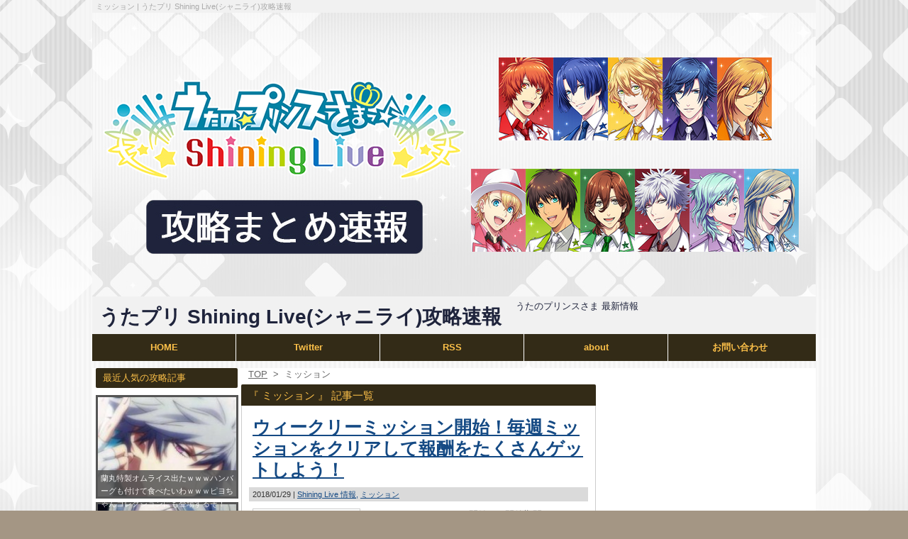

--- FILE ---
content_type: text/html; charset=UTF-8
request_url: http://utapri-i.com/tag/mission/
body_size: 36156
content:
<!DOCTYPE html>
<html>
<head>
<meta http-equiv="Content-Type" content="text/html; charset=UTF-8" />
<meta http-equiv="Content-Script-Type" content="text/javascript" />
<link rel="alternate" type="application/rss+xml" href="http://utapri-i.com/feed/" />
<link rel="pingback" href="http://utapri-i.com/xmlrpc.php" />
<link rel="shortcut icon" href="http://utapri-i.com/wp-content/themes/utapri-temp/img/favicon.ico" />
<meta property="og:title" content="ミッション 一覧 | うたプリ Shining Live(シャニライ)攻略速報" />
<meta property="og:type" content="website" />
<meta property="og:url" content="http://utapri-i.com/matome-885/" />
<meta property="og:site_name" content="うたプリ Shining Live(シャニライ)攻略速報 | うたのプリンスさま 最新情報" />
<meta property="og:description" content="うた☆プリアイランドのミッション関連の攻略情報や最新情報、雑談まとめの一覧です。イベント攻略やリセマラ情報、ミッション攻略のコツなどプレイに役立つ色々な情報を掲載中！" />
<meta name="keywords" content="ミッション,うたプリ,Shining Live,シャイニングライブ,シャニライ,ゲーム,アプリ,ブロッコリー,攻略,速報,まとめ,最新情報" />
<meta name="description" content="うた☆プリアイランドのミッション関連の攻略情報や最新情報、雑談まとめの一覧です。イベント攻略やリセマラ情報、ミッション攻略のコツなどプレイに役立つ色々な情報を掲載中！" />
<title>ミッション 一覧
 | うたプリ Shining Live(シャニライ)攻略速報</title>


<link rel="stylesheet" href="http://utapri-i.com/wp-content/themes/utapri-temp/style.css" type="text/css" />
<script src="http://ajax.googleapis.com/ajax/libs/jquery/1.7.1/jquery.min.js" type="text/javascript" charset="UTF-8"></script>
<script type="text/javascript" src="http://utapri-i.com/wp-content/themes/utapri-temp/js/function.js"></script>
<link rel="alternate" type="application/rss+xml" title="うたプリ Shining Live(シャニライ)攻略速報 &raquo; ミッション タグのフィード" href="http://utapri-i.com/tag/mission/feed/" />
<link rel='stylesheet' id='contact-form-7-css'  href='http://utapri-i.com/wp-content/plugins/contact-form-7/includes/css/styles.css?ver=4.0.3' type='text/css' media='all' />
<link rel='stylesheet' id='wp-pagenavi-css'  href='http://utapri-i.com/wp-content/plugins/wp-pagenavi/pagenavi-css.css?ver=2.70' type='text/css' media='all' />
<link rel='stylesheet' id='wordpress-popular-posts-css'  href='http://utapri-i.com/wp-content/plugins/wordpress-popular-posts/style/wpp.css?ver=3.1.1' type='text/css' media='all' />
<link rel='stylesheet' id='jetpack_css-css'  href='http://utapri-i.com/wp-content/plugins/jetpack/css/jetpack.css?ver=3.2.5' type='text/css' media='all' />
<script type='text/javascript' src='http://utapri-i.com/wp-includes/js/jquery/jquery.js?ver=1.11.1'></script>
<script type='text/javascript' src='http://utapri-i.com/wp-includes/js/jquery/jquery-migrate.min.js?ver=1.2.1'></script>
<link rel="EditURI" type="application/rsd+xml" title="RSD" href="http://utapri-i.com/xmlrpc.php?rsd" />
<link rel="wlwmanifest" type="application/wlwmanifest+xml" href="http://utapri-i.com/wp-includes/wlwmanifest.xml" /> 
<style type='text/css'>img#wpstats{display:none}</style><script>
  (function(i,s,o,g,r,a,m){i['GoogleAnalyticsObject']=r;i[r]=i[r]||function(){
  (i[r].q=i[r].q||[]).push(arguments)},i[r].l=1*new Date();a=s.createElement(o),
  m=s.getElementsByTagName(o)[0];a.async=1;a.src=g;m.parentNode.insertBefore(a,m)
  })(window,document,'script','//www.google-analytics.com/analytics.js','ga');
  ga('create', 'UA-56851413-1', 'auto');
  ga('send', 'pageview');
</script>
</head>
<body itemscope itemtype="http://schema.org/Article">
	<header id="header" class="clearfix">
				<div class="h1Area clearfix">
			<h1 itemprop="name">
							ミッション									 | うたプリ Shining Live(シャニライ)攻略速報						</h1>
		</div>
				<div class="headerImgArea">
							<a href="http://utapri-i.com" title="うたプリ Shining Live(シャニライ)攻略速報 | うたのプリンスさま 最新情報"><img src="http://utapri-i.com/wp-content/themes/utapri-temp/img/headerImg.jpg" alt="うたプリ Shining Live(シャニライ)攻略速報 | うたのプリンスさま 最新情報" title="うたプリ Shining Live(シャニライ)攻略速報 | うたのプリンスさま 最新情報" /></a>
					</div>
		<div class="siteTitle clearfix">
							<div class="siteTitleText"><a href="http://utapri-i.com" title="うたプリ Shining Live(シャニライ)攻略速報 | うたのプリンスさま 最新情報">うたプリ Shining Live(シャニライ)攻略速報</a></div>
				<p>うたのプリンスさま 最新情報</p>
					</div>
		<nav class="clearfix">
							<ul>
				<li><a href="http://utapri-i.com" title="うたプリ Shining Live(シャニライ)攻略速報 トップページ">HOME</a></li>
				<li><a href="https://twitter.com/utapri_i" title="うたプリ Shining Live(シャニライ)攻略速報 のTwitter">Twitter</a></li>
				<li><a href="http://utapri-i.com/feed/" title="うたプリ Shining Live(シャニライ)攻略速報 のRSS">RSS</a></li>
				<li><a href="http://utapri-i.com/about/" title="うたプリ Shining Live(シャニライ)攻略速報 について">about</a></li>
				<li><a href="http://utapri-i.com/about/#contactform" title="うたプリ Shining Live(シャニライ)攻略速報 へのお問い合わせ">お問い合わせ</a></li>
				</ul>
					</nav>
				
<!--section class="rssHeader">
<div class="rssArea">
		</div>
<div class="rssArea">
		</div>
</section-->

	</header>
	<div id="contents" class="clearfix">
	<article id="sideLeft">
		<!--section class="codeBord">
			<a href="http://utapri-i.com/code_bord/" title="【うたプリシャニライ】招待コード（フレンドID）専用掲示板"><img src="http://utapri-i.com/wp-content/themes/utapri-temp/img/code_bord.jpg" alt="【うたプリシャニライ】招待コード（フレンドID）専用掲示板" title="【うたプリシャニライ】招待コード（フレンドID）専用掲示板"></a>
		</section-->
		<!-- section class="nowEvent"><h1>現在開催中のイベント</h1></section-->
		<section class="newPostPickup">
			<h1>最近人気の攻略記事</h1>
				
<!-- WordPress Popular Posts Plugin v3.1.1 [SC] [daily] [views]  [custom] -->

<ul class="wpp-list">

		<div class='sidePostCont'>
			<div class='sidePostThumb'>
				<a href="http://utapri-i.com/matome-115/" title="蘭丸特製オムライス出たｗｗｗハンバーグも付けて食べたいわｗｗｗピヨちゃんコレクションにも登場するぞ！" target="_self"><img src="http://utapri-i.com/wp-content/uploads/wordpress-popular-posts/931-200x200.jpg" title="蘭丸特製オムライス出たｗｗｗハンバーグも付けて食べたいわｗｗｗピヨちゃんコレクションにも登場するぞ！" alt="蘭丸特製オムライス出たｗｗｗハンバーグも付けて食べたいわｗｗｗピヨちゃんコレクションにも登場するぞ！" width="200" height="200" class="wpp-thumbnail wpp_cached_thumb wpp_first_image" /></a>
			</div>
			<div class='sidePostTitle'>
			<h2>
				蘭丸特製オムライス出たｗｗｗハンバーグも付けて食べたいわｗｗｗピヨちゃんコレクションにも登場するぞ！
			</h2>
			</div>
		</div>
		

		<div class='sidePostCont'>
			<div class='sidePostThumb'>
				<a href="http://utapri-i.com/matome-247/" title="カミュのメモコレにカレーうどん大全登場！蘭丸とのケンカが発端のトキヤを絶句させた爆笑ネタ本がきたかｗｗｗ" target="_self"><img src="http://utapri-i.com/wp-content/uploads/wordpress-popular-posts/1924-200x200.jpg" title="カミュのメモコレにカレーうどん大全登場！蘭丸とのケンカが発端のトキヤを絶句させた爆笑ネタ本がきたかｗｗｗ" alt="カミュのメモコレにカレーうどん大全登場！蘭丸とのケンカが発端のトキヤを絶句させた爆笑ネタ本がきたかｗｗｗ" width="200" height="200" class="wpp-thumbnail wpp_cached_thumb wpp_first_image" /></a>
			</div>
			<div class='sidePostTitle'>
			<h2>
				カミュのメモコレにカレーうどん大全登場！蘭丸とのケンカが発端のトキヤを絶句させた爆笑ネタ本がきたかｗｗｗ
			</h2>
			</div>
		</div>
		

		<div class='sidePostCont'>
			<div class='sidePostThumb'>
				<a href="http://utapri-i.com/matome-770/" title="[Sweet Café]シリーズのアナザーショット11人分のスチルまとめ！" target="_self"><img src="http://utapri-i.com/wp-content/uploads/wordpress-popular-posts/5427-200x200.jpg" title="[Sweet Café]シリーズのアナザーショット11人分のスチルまとめ！" alt="[Sweet Café]シリーズのアナザーショット11人分のスチルまとめ！" width="200" height="200" class="wpp-thumbnail wpp_cached_thumb wpp_first_image" /></a>
			</div>
			<div class='sidePostTitle'>
			<h2>
				[Sweet Café]シリーズのアナザーショット11人分のスチルまとめ！
			</h2>
			</div>
		</div>
		

		<div class='sidePostCont'>
			<div class='sidePostThumb'>
				<a href="http://utapri-i.com/matome-323/" title="藍のノートパソコンの説明にレンとのオンラインゲームのこともしっかり記載されてて素晴らしいｗｗｗ" target="_self"><img src="http://utapri-i.com/wp-content/uploads/wordpress-popular-posts/2516-200x200.jpg" title="藍のノートパソコンの説明にレンとのオンラインゲームのこともしっかり記載されてて素晴らしいｗｗｗ" alt="藍のノートパソコンの説明にレンとのオンラインゲームのこともしっかり記載されてて素晴らしいｗｗｗ" width="200" height="200" class="wpp-thumbnail wpp_cached_thumb wpp_first_image" /></a>
			</div>
			<div class='sidePostTitle'>
			<h2>
				藍のノートパソコンの説明にレンとのオンラインゲームのこともしっかり記載されてて素晴らしいｗｗｗ
			</h2>
			</div>
		</div>
		

</ul>

<!-- End WordPress Popular Posts Plugin v3.1.1 -->

		</section>
		<div class="adArea">			<div class="textwidget"><!-- i-mobile for PC client script -->
<script type="text/javascript">
    imobile_pid = "25713"; 
    imobile_asid = "337927"; 
    imobile_width = 200; 
    imobile_height = 200;
</script>
<script type="text/javascript" src="http://spdeliver.i-mobile.co.jp/script/ads.js?20101001"></script>
</div>
		</div>		<section class="otherPostPickup">
			<h1>おすすめ記事</h1>
				<div class="sidePostCont">
		<a href="http://utapri-i.com/matome-890/" title="【うたプリシャニライ】[チアフルハピネスバレンタイン]四ノ宮那月のステータスや特技・メインスキル【UR】">
		<div class="sidePostThumb">
							<img src="http://utapri-i.com/wp-content/uploads/2018/01/0131-5-150x150.jpg" alt="" />
				</div>
		<div class="sidePostTitle textOverflow"><h2>【うたプリシャニライ】[チアフルハピネスバレンタイン]四ノ宮那月のステータスや特技・メインスキル【UR】</h2></div>
		</a>
	</div>
	<div class="sidePostCont">
		<a href="http://utapri-i.com/matome-889/" title="【うたプリシャニライ】撮影「チアフルハピネスバレンタイン」前半スタート！URは那月！">
		<div class="sidePostThumb">
							<img src="http://utapri-i.com/wp-content/uploads/2018/01/0131-4-150x150.jpg" alt="" />
				</div>
		<div class="sidePostTitle textOverflow"><h2>【うたプリシャニライ】撮影「チアフルハピネスバレンタイン」前半スタート！URは那月！</h2></div>
		</a>
	</div>
	<div class="sidePostCont">
		<a href="http://utapri-i.com/matome-887/" title="【うたプリシャニライ】1/31（水）15:00～メンテナンス実施！スペシャル撮影や新イベント開催準備など！">
		<div class="sidePostThumb">
							<img src="http://utapri-i.com/wp-content/uploads/2016/12/1226-1-150x150.jpg" alt="" />
				</div>
		<div class="sidePostTitle textOverflow"><h2>【うたプリシャニライ】1/31（水）15:00～メンテナンス実施！スペシャル撮影や新イベント開催準備など！</h2></div>
		</a>
	</div>
	<div class="sidePostCont">
		<a href="http://utapri-i.com/matome-888/" title="【うたプリシャニライ】[ロンリーウルフ]神宮寺レンのステータスや特技・メインスキル【UR】">
		<div class="sidePostThumb">
							<img src="http://utapri-i.com/wp-content/uploads/2018/01/0131-1-150x150.jpg" alt="" />
				</div>
		<div class="sidePostTitle textOverflow"><h2>【うたプリシャニライ】[ロンリーウルフ]神宮寺レンのステータスや特技・メインスキル【UR】</h2></div>
		</a>
	</div>
	<div class="sidePostCont">
		<a href="http://utapri-i.com/matome-886/" title="【うたプリシャニライ】[ビッグジャガー]来栖翔のステータスや特技・メインスキル【SR】">
		<div class="sidePostThumb">
							<img src="http://utapri-i.com/wp-content/uploads/2018/01/0124-3-150x150.jpg" alt="" />
				</div>
		<div class="sidePostTitle textOverflow"><h2>【うたプリシャニライ】[ビッグジャガー]来栖翔のステータスや特技・メインスキル【SR】</h2></div>
		</a>
	</div>
		</section>
		<section class="postCalendar">
			<h1>更新カレンダー</h1>
			<table id="wp-calendar">
	<caption>2026年1月</caption>
	<thead>
	<tr>
		<th scope="col" title="月曜日">月</th>
		<th scope="col" title="火曜日">火</th>
		<th scope="col" title="水曜日">水</th>
		<th scope="col" title="木曜日">木</th>
		<th scope="col" title="金曜日">金</th>
		<th scope="col" title="土曜日">土</th>
		<th scope="col" title="日曜日">日</th>
	</tr>
	</thead>

	<tfoot>
	<tr>
		<td colspan="3" id="prev"><a href="http://utapri-i.com/2018/02/">&laquo; 2月</a></td>
		<td class="pad">&nbsp;</td>
		<td colspan="3" id="next" class="pad">&nbsp;</td>
	</tr>
	</tfoot>

	<tbody>
	<tr>
		<td colspan="3" class="pad">&nbsp;</td><td>1</td><td>2</td><td>3</td><td>4</td>
	</tr>
	<tr>
		<td>5</td><td>6</td><td>7</td><td>8</td><td>9</td><td>10</td><td>11</td>
	</tr>
	<tr>
		<td>12</td><td>13</td><td>14</td><td>15</td><td>16</td><td>17</td><td>18</td>
	</tr>
	<tr>
		<td>19</td><td>20</td><td>21</td><td>22</td><td id="today">23</td><td>24</td><td>25</td>
	</tr>
	<tr>
		<td>26</td><td>27</td><td>28</td><td>29</td><td>30</td><td>31</td>
		<td class="pad" colspan="1">&nbsp;</td>
	</tr>
	</tbody>
	</table>		</section>
		<div class="adArea">			<div class="textwidget"><!-- i-mobile for PC client script -->
<script type="text/javascript">
    imobile_pid = "25713"; 
    imobile_asid = "337930"; 
    imobile_width = 160; 
    imobile_height = 600;
</script>
<script type="text/javascript" src="http://spdeliver.i-mobile.co.jp/script/ads.js?20101001"></script>
</div>
		</div>	</article>
		
		<article id="main">
		
			<div id="breadcrumbs" class="pankuzu clearfix" ><ul><li class="breadcrumb_top" itemscope itemtype="http://data-vocabulary.org/Breadcrumb"><a href="http://utapri-i.com/" itemprop="url"><span itemprop="title">TOP</span></a></li><li>&nbsp; > &nbsp;</li><li>ミッション</li></ul></div>		
			<section class="archive">
			
								
				<h1>
															『 ミッション 』 記事一覧														 </h1>
				
				
				
				<div class="postCont clearfix">
					<h2>
						<a href="http://utapri-i.com/matome-885/" title="ウィークリーミッション開始！毎週ミッションをクリアして報酬をたくさんゲットしよう！ | うたプリ Shining Live(シャニライ)攻略速報">
							ウィークリーミッション開始！毎週ミッションをクリアして報酬をたくさんゲットしよう！						</a>
					</h2>
					<div class="postmeta clearfix">
						<p>2018/01/29</p> <ul class="post-categories">
	<li><a href="http://utapri-i.com/information/" rel="category tag">Shining Live 情報</a></li></ul> <a href="http://utapri-i.com/tag/mission/" rel="tag">ミッション</a> 					</div>
					<div class="thumbBox">
						<a href="http://utapri-i.com/matome-885/" title="ウィークリーミッション開始！毎週ミッションをクリアして報酬をたくさんゲットしよう！ | うたプリ Shining Live(シャニライ)攻略速報">
							<div class="thumbBoxImg">
								<img src="http://utapri-i.com/wp-content/uploads/2018/01/0129-1.jpg" alt="ウィークリーミッション開始！毎週ミッションをクリアして報酬をたくさんゲットしよう！"  title="ウィークリーミッション開始！毎週ミッションをクリアして報酬をたくさんゲットしよう！"/>
							</div>
						</a>
					</div>
					<p>
						ウィークリーミッション開始！ ■開催期間 1/29（月）0:00～ ■概要 毎週月曜日0:00に更新され、更新された日から一週間以内にミッションをクリアすると報酬が貰えます。 毎週ミッションをクリアして、報酬をたくさんゲットしましょう！ ウィークリーミッションの内容は、【ミッション＞ウィークリー】よ ...					</p>
					<div class="moreLink">
						<a href="http://utapri-i.com/matome-885/" title="ウィークリーミッション開始！毎週ミッションをクリアして報酬をたくさんゲットしよう！ | うたプリ Shining Live(シャニライ)攻略速報">
							▶ 続きを読む
						</a>
					</div>
				</div>

								
				
				
				<div class="postCont clearfix">
					<h2>
						<a href="http://utapri-i.com/matome-840/" title="SHINING COUNTDOWN LIVE 2017-2018開催！ライブをクリアして「星型ペンライト」を集めよう！ | うたプリ Shining Live(シャニライ)攻略速報">
							SHINING COUNTDOWN LIVE 2017-2018開催！ライブをクリアして「星型ペンライト」を集めよう！						</a>
					</h2>
					<div class="postmeta clearfix">
						<p>2017/12/28</p> <ul class="post-categories">
	<li><a href="http://utapri-i.com/event/" rel="category tag">Shining Live イベント</a></li>
	<li><a href="http://utapri-i.com/information/" rel="category tag">Shining Live 情報</a></li></ul> <a href="http://utapri-i.com/tag/prism/" rel="tag">プリズム</a> <a href="http://utapri-i.com/tag/mission/" rel="tag">ミッション</a> <a href="http://utapri-i.com/tag/live/" rel="tag">ライブ</a> 					</div>
					<div class="thumbBox">
						<a href="http://utapri-i.com/matome-840/" title="SHINING COUNTDOWN LIVE 2017-2018開催！ライブをクリアして「星型ペンライト」を集めよう！ | うたプリ Shining Live(シャニライ)攻略速報">
							<div class="thumbBoxImg">
								<img src="http://utapri-i.com/wp-content/uploads/2017/12/1227-2.jpg" alt="SHINING COUNTDOWN LIVE 2017-2018開催！ライブをクリアして「星型ペンライト」を集めよう！"  title="SHINING COUNTDOWN LIVE 2017-2018開催！ライブをクリアして「星型ペンライト」を集めよう！"/>
							</div>
						</a>
					</div>
					<p>
						「SHINING COUNTDOWN LIVE 2017-2018」開催！ ■ペンライト収集期間 2017/12/27（水）メンテナンス終了後 ～ 2018/1/8（月）13:59 ■イベントの進め方 ライブをクリアして、「星型ペンライト」を獲得しましょう。 「星型ペンライト」は全ての楽曲で獲得でき ...					</p>
					<div class="moreLink">
						<a href="http://utapri-i.com/matome-840/" title="SHINING COUNTDOWN LIVE 2017-2018開催！ライブをクリアして「星型ペンライト」を集めよう！ | うたプリ Shining Live(シャニライ)攻略速報">
							▶ 続きを読む
						</a>
					</div>
				</div>

								
				
				
				<div class="postCont clearfix">
					<h2>
						<a href="http://utapri-i.com/matome-525/" title="新たな追加特典決定！初心者ミッションすべてクリアでプリズム300個が獲得できます！ | うたプリ Shining Live(シャニライ)攻略速報">
							新たな追加特典決定！初心者ミッションすべてクリアでプリズム300個が獲得できます！						</a>
					</h2>
					<div class="postmeta clearfix">
						<p>2017/08/25</p> <ul class="post-categories">
	<li><a href="http://utapri-i.com/information/" rel="category tag">Shining Live 情報</a></li></ul> <a href="http://utapri-i.com/tag/prism/" rel="tag">プリズム</a> <a href="http://utapri-i.com/tag/mission/" rel="tag">ミッション</a> 					</div>
					<div class="thumbBox">
						<a href="http://utapri-i.com/matome-525/" title="新たな追加特典決定！初心者ミッションすべてクリアでプリズム300個が獲得できます！ | うたプリ Shining Live(シャニライ)攻略速報">
							<div class="thumbBoxImg">
								<img src="http://utapri-i.com/wp-content/uploads/2016/05/0511-1.jpg" alt="新たな追加特典決定！初心者ミッションすべてクリアでプリズム300個が獲得できます！"  title="新たな追加特典決定！初心者ミッションすべてクリアでプリズム300個が獲得できます！"/>
							</div>
						</a>
					</div>
					<p>
						追加特典決定！ 「うたの☆プリンスさまっ♪Shining Live」において、新たに追加特典が決定となりました！ 初心者ミッションを全てクリアすると、ゲーム内「撮影」などに使用可能な『プリズム』を300個獲得することができます！ 『プリズム』300個で11回連続の「撮影」が可能です！ ■特典内容 ＜ ...					</p>
					<div class="moreLink">
						<a href="http://utapri-i.com/matome-525/" title="新たな追加特典決定！初心者ミッションすべてクリアでプリズム300個が獲得できます！ | うたプリ Shining Live(シャニライ)攻略速報">
							▶ 続きを読む
						</a>
					</div>
				</div>

								
				
				<div class="pageNavi">
									</div>
				
			</section>

			
		</article>
		
		<article id="sideRight">
									<div class="adArea">			<div class="textwidget"><!-- i-mobile for PC client script -->
<script type="text/javascript">
    imobile_pid = "25713"; 
    imobile_asid = "337928"; 
    imobile_width = 300; 
    imobile_height = 250;
</script>
<script type="text/javascript" src="http://spdeliver.i-mobile.co.jp/script/ads.js?20101001"></script>
</div>
		</div>							
			<section class="searchForm">
				<form method="get" id="searchform" action="http://utapri-i.com/">
	<div class="search clearfix">
		<input type="text" name="s" id="s" />
		<input type="image" id="searchsubmit" src="http://utapri-i.com/wp-content/themes/utapri-temp/img/searchBtn.gif" alt="検索">
	</div>
</form>
			</section>

			<section class="howToGame">
				<a href="http://utapri-i.com/how_to_game/" title="うたプリシャニライってどんなゲーム？">
					<img src="http://utapri-i.com/wp-content/themes/utapri-temp/img/how_to_game.jpg" alt="うたプリシャニライってどんなゲーム？" title="うたプリシャニライってどんなゲーム？">
				</a>
			</section>

			
			<section class="catList">
				<h1>カテゴリー一覧</h1>
				<ul>
<li><a href="http://utapri-i.com/kouryaku/">Shining Live 攻略</a></li><li><a href="http://utapri-i.com/character/">Shining Live キャラクター</a></li><li><a href="http://utapri-i.com/item/">Shining Live アイテム</a></li><li><a href="http://utapri-i.com/event/">Shining Live イベント</a></li><li><a href="http://utapri-i.com/thread/">Shining Live 雑談</a></li><li><a href="http://utapri-i.com/minigame/">Shining Live ミニゲーム</a></li><li><a href="http://utapri-i.com/information/">Shining Live 情報</a></li><li><a href="http://utapri-i.com/delivery/">Shining Live 配信</a></li></ul>			</section>
			
			<section class="newComm">
				<h1>新着コメント</h1>
					
	<div class="newCommCont clearfix">

		
			<div class="newCommImg">
			<a href="http://utapri-i.com/matome-723/" title="フルコンの障壁！地味に難しい”スライド”をミスらないためのコツとは！？ | うたプリ Shining Live(シャニライ)攻略速報">
				<div class="thumbBoxImg">
					<img src="http://utapri-i.com/wp-content/uploads/2017/10/02-e1508499475496.jpg" alt="フルコンの障壁！地味に難しい”スライド”をミスらないためのコツとは！？" />
				</div>
			</a>
			</div>
			<h2><a href="http://utapri-i.com/matome-723/" title="フルコンの障壁！地味に難しい”スライド”をミスらないためのコツとは！？ | うたプリ Shining Live(シャニライ)攻略速報">フルコンの障壁！地味に難しい”スライド”をミスらないためのコツとは！？</a></h2>
			<p><span>名前が無い＠ただの名無しのようだ</span>さん</p>

		
	</div>

	
	<div class="newCommCont clearfix">

		
			<div class="newCommImg">
			<a href="http://utapri-i.com/matome-617/" title="強力な”URユニット”で編成したチーム必須！イベント上位に食い込むガチ勢のプレイスタイルとは？ | うたプリ Shining Live(シャニライ)攻略速報">
				<div class="thumbBoxImg">
					<img src="http://utapri-i.com/wp-content/uploads/2017/09/0905-3.jpg" alt="強力な”URユニット”で編成したチーム必須！イベント上位に食い込むガチ勢のプレイスタイルとは？" />
				</div>
			</a>
			</div>
			<h2><a href="http://utapri-i.com/matome-617/" title="強力な”URユニット”で編成したチーム必須！イベント上位に食い込むガチ勢のプレイスタイルとは？ | うたプリ Shining Live(シャニライ)攻略速報">強力な”URユニット”で編成したチーム必須！イベント上位に食い込むガチ勢のプレイスタイルとは？</a></h2>
			<p><span>名前が無い＠ただの名無しのようだ</span>さん</p>

		
	</div>

	
	<div class="newCommCont clearfix">

		
			<div class="newCommImg">
			<a href="http://utapri-i.com/matome-889/" title="撮影「チアフルハピネスバレンタイン」前半スタート！URは那月！ | うたプリ Shining Live(シャニライ)攻略速報">
				<div class="thumbBoxImg">
					<img src="http://utapri-i.com/wp-content/uploads/2018/01/0131-4.jpg" alt="撮影「チアフルハピネスバレンタイン」前半スタート！URは那月！" />
				</div>
			</a>
			</div>
			<h2><a href="http://utapri-i.com/matome-889/" title="撮影「チアフルハピネスバレンタイン」前半スタート！URは那月！ | うたプリ Shining Live(シャニライ)攻略速報">撮影「チアフルハピネスバレンタイン」前半スタート！URは那月！</a></h2>
			<p><span>名前が無い＠ただの名無しのようだ</span>さん</p>

		
	</div>

	
	<div class="newCommCont clearfix">

		
			<div class="newCommImg">
			<a href="http://utapri-i.com/matome-139/" title="リソース修復したら1GB以上あったのに500MBくらいに！容量ひどい人は試してみて！！ | うたプリ Shining Live(シャニライ)攻略速報">
				<div class="thumbBoxImg">
					<img src="http://utapri-i.com/wp-content/uploads/2015/02/0226-1.jpg" alt="リソース修復したら1GB以上あったのに500MBくらいに！容量ひどい人は試してみて！！" />
				</div>
			</a>
			</div>
			<h2><a href="http://utapri-i.com/matome-139/" title="リソース修復したら1GB以上あったのに500MBくらいに！容量ひどい人は試してみて！！ | うたプリ Shining Live(シャニライ)攻略速報">リソース修復したら1GB以上あったのに500MBくらいに！容量ひどい人は試してみて！！</a></h2>
			<p><span>名前が無い＠ただの名無しのようだ</span>さん</p>

		
	</div>

	
	<div class="newCommCont clearfix">

		
			<div class="newCommImg">
			<a href="http://utapri-i.com/matome-665/" title="次回イベントは産廃回復URになる可能性が高いかもしれない件…！ | うたプリ Shining Live(シャニライ)攻略速報">
				<div class="thumbBoxImg">
					<img src="http://utapri-i.com/wp-content/uploads/2017/09/0919-1.jpg" alt="次回イベントは産廃回復URになる可能性が高いかもしれない件…！" />
				</div>
			</a>
			</div>
			<h2><a href="http://utapri-i.com/matome-665/" title="次回イベントは産廃回復URになる可能性が高いかもしれない件…！ | うたプリ Shining Live(シャニライ)攻略速報">次回イベントは産廃回復URになる可能性が高いかもしれない件…！</a></h2>
			<p><span>名前が無い＠ただの名無しのようだ</span>さん</p>

		
	</div>

			</section>
			
			<section class="otherLink">
				<h1>リンク集</h1>
				<ul>			<div class="textwidget"><!--
<li><a href="" rel="nofollew"></a></li>
<li><a href="" rel="nofollew"></a></li>
<li><a href="" rel="nofollew"></a></li>
<li><a href="" rel="nofollew"></a></li>
<li><a href="" rel="nofollew"></a></li>
--></div>
		</ul>			</section>
			
						<section class="monthlyArchive">
				<h1>月間アーカイブ</h1>
				<ul>
						<li><a href='http://utapri-i.com/2018/02/'>2018年2月</a></li>
	<li><a href='http://utapri-i.com/2018/01/'>2018年1月</a></li>
	<li><a href='http://utapri-i.com/2017/12/'>2017年12月</a></li>
	<li><a href='http://utapri-i.com/2017/11/'>2017年11月</a></li>
	<li><a href='http://utapri-i.com/2017/10/'>2017年10月</a></li>
	<li><a href='http://utapri-i.com/2017/09/'>2017年9月</a></li>
	<li><a href='http://utapri-i.com/2017/08/'>2017年8月</a></li>
	<li><a href='http://utapri-i.com/2017/07/'>2017年7月</a></li>
	<li><a href='http://utapri-i.com/2017/06/'>2017年6月</a></li>
	<li><a href='http://utapri-i.com/2017/05/'>2017年5月</a></li>
	<li><a href='http://utapri-i.com/2017/04/'>2017年4月</a></li>
	<li><a href='http://utapri-i.com/2017/03/'>2017年3月</a></li>
	<li><a href='http://utapri-i.com/2016/12/'>2016年12月</a></li>
	<li><a href='http://utapri-i.com/2016/11/'>2016年11月</a></li>
	<li><a href='http://utapri-i.com/2016/05/'>2016年5月</a></li>
	<li><a href='http://utapri-i.com/2016/03/'>2016年3月</a></li>
	<li><a href='http://utapri-i.com/2016/02/'>2016年2月</a></li>
	<li><a href='http://utapri-i.com/2016/01/'>2016年1月</a></li>
	<li><a href='http://utapri-i.com/2015/12/'>2015年12月</a></li>
	<li><a href='http://utapri-i.com/2015/11/'>2015年11月</a></li>
	<li><a href='http://utapri-i.com/2015/10/'>2015年10月</a></li>
	<li><a href='http://utapri-i.com/2015/09/'>2015年9月</a></li>
	<li><a href='http://utapri-i.com/2015/08/'>2015年8月</a></li>
	<li><a href='http://utapri-i.com/2015/07/'>2015年7月</a></li>
	<li><a href='http://utapri-i.com/2015/06/'>2015年6月</a></li>
	<li><a href='http://utapri-i.com/2015/05/'>2015年5月</a></li>
	<li><a href='http://utapri-i.com/2015/04/'>2015年4月</a></li>
	<li><a href='http://utapri-i.com/2015/03/'>2015年3月</a></li>
	<li><a href='http://utapri-i.com/2015/02/'>2015年2月</a></li>
	<li><a href='http://utapri-i.com/2015/01/'>2015年1月</a></li>
	<li><a href='http://utapri-i.com/2014/12/'>2014年12月</a></li>
	<li><a href='http://utapri-i.com/2014/11/'>2014年11月</a></li>
				</ul>
			</section>

			<div id="adHoming" class="adArea">			<div class="textwidget"><!-- i-mobile for PC client script -->
<script type="text/javascript">
    imobile_pid = "25713"; 
    imobile_asid = "337929"; 
    imobile_width = 300; 
    imobile_height = 600;
</script>
<script type="text/javascript" src="http://spdeliver.i-mobile.co.jp/script/ads.js?20101001"></script>
</div>
		</div>
			
		</article></div><!-- contents_end -->
<footer id="footer">
   <div class="adArea clear">			<div class="textwidget"><!-- i-mobile for PC client script -->
<script type="text/javascript">
    imobile_pid = "25713"; 
    imobile_asid = "337931"; 
    imobile_width = 728; 
    imobile_height = 90;
</script>
<script type="text/javascript" src="http://spdeliver.i-mobile.co.jp/script/ads.js?20101001"></script>
</div>
		</div>  <div class="toTop"><a href="#header">▲ ページTOP</a></div>
 <div class="footerBox">
  <nav class="clearfix">
      <ul>
    <li><a href="http://utapri-i.com" title="うたプリ Shining Live(シャニライ)攻略速報 トップページ">HOME</a></li>
    <li><a href="https://twitter.com/utapri_i" title="うたプリ Shining Live(シャニライ)攻略速報 のTwitter">Twitter</a></li>
    <li><a href="http://utapri-i.com/feed/" title="うたプリ Shining Live(シャニライ)攻略速報 のRSS">RSS</a></li>
    <li><a href="http://utapri-i.com/about/" title="うたプリ Shining Live(シャニライ)攻略速報 について">about</a></li>
    <li><a href="http://utapri-i.com/about/#contactform" title="うたプリ Shining Live(シャニライ)攻略速報 へのお問い合わせ">お問い合わせ</a></li>
   </ul>
     </nav>
  <div class="copyright">Copyright <a href="http://utapri-i.com" title="うたプリ Shining Live(シャニライ)攻略速報 | うたのプリンスさま 最新情報 ">うたプリ Shining Live(シャニライ)攻略速報</a> , 2014 All Rights Reserved.</div>
 </div>
</footer>
</body>
	<div style="display:none">
	</div>
<script type='text/javascript' src='http://utapri-i.com/wp-content/plugins/contact-form-7/includes/js/jquery.form.min.js?ver=3.51.0-2014.06.20'></script>
<script type='text/javascript'>
/* <![CDATA[ */
var _wpcf7 = {"loaderUrl":"http:\/\/utapri-i.com\/wp-content\/plugins\/contact-form-7\/images\/ajax-loader.gif","sending":"\u9001\u4fe1\u4e2d ..."};
/* ]]> */
</script>
<script type='text/javascript' src='http://utapri-i.com/wp-content/plugins/contact-form-7/includes/js/scripts.js?ver=4.0.3'></script>
<script type='text/javascript' src='http://s0.wp.com/wp-content/js/devicepx-jetpack.js?ver=202604'></script>

	<script src="http://stats.wp.com/e-202604.js" type="text/javascript"></script>
	<script type="text/javascript">
	st_go({v:'ext',j:'1:3.2.5',blog:'79128474',post:'0',tz:'9'});
	var load_cmc = function(){linktracker_init(79128474,0,2);};
	if ( typeof addLoadEvent != 'undefined' ) addLoadEvent(load_cmc);
	else load_cmc();
	</script></html>

--- FILE ---
content_type: text/css
request_url: http://utapri-i.com/wp-content/themes/utapri-temp/style.css
body_size: 17344
content:
/*---------------------------------------------------------
Theme Name: utapri-temp
Description: オリジナルテンプレート
Version: test ver.
Author: Yoshiyuki Satou
---------------------------------------------------------*/

@charset "utf-8";

/* common */
body {
	background: #a49684;
	color: #333333;
	font-size: 13px;
	font-family: 'メイリオ', Meiryo, Arial, 'Lucida Grande', 'Trebuchet MS', Verdana, Sans-Serif;
	text-align: center;
	margin: 0 auto;
	padding: 0;
	line-height: 140%;
background-image: url(http://utapri-i.com/wp-content/themes/utapri-temp/img/bg.png);}
a:link{ text-decoration: underline; color:#154A84;}
a:visited{ text-decoration:none; color:#154A84;}
a:hover{ text-decoration:none; color:#BFBFFF;}
img {
	margin: 0;
	padding: 0;
	vertical-align: bottom;}
img , img a {border-style:none;}
a img:hover {
	filter:alpha(opacity=65);
	-moz-opacity:0.65;
	-khtml-opacity:0.65;
	opacity:0.65;}
.clear {clear: both;}
.clearfix {display: block;}
.clearfix:after {
	content: ".";
	display: block;
	height: 0;
	clear: both;
	visibility: hidden;}
.none {display: none;}
.boader {text-decoration: underline !important;}
.alignleft {text-align: left;}
.aligncenter {text-align: center;}
.alignright {text-align: right;}
article,aside,canvas,details,figcaption,figure,header,footer,hgroup,menu,nav,section,summary {
	display: block;}
h1, h2, h3, h4, h5, h6 {
	font-size: 100%;
	margin: 0;
	padding: 0;}
ol, ul, li, p, form, input, dt, dd {
	margin: 0;
	padding: 0;}
div,p {
	word-wrap: break-word;
	word-break: break-all;}
hr{margin:0;}
ul,li {list-style-type:none;}
nav li {display: inline-table;}
nav li a {text-decoration: none !important;}
.moreLink {
	margin-top: 10px;
	text-decoration: none;}
.moreLink a { text-decoration: none;}
.textOverflow { overflow: hidden; }
.postmeta {
	font-size: 11px;
	margin: 10px -5px;
	padding: 1px 5px;
	background: #dadada;
/*	background: #cbb994;*/}
.postmeta p { float: left;}
.postmeta p:after {
	content: "|";
	margin: 0px 3px;
	display: inline-block;}
.postmeta ul {}
.postmeta li { float: left;}
.postmeta a { float: left;}
.postmeta a:after {
	display: inline-block;
	content: ",";}
.postmeta a:last-of-type:after { content: "";}
.post-categories li a:after {
	display: inline-block;
	content: "," !important;
	margin-right: 3px;}
blockquote {
	margin: 0px 5px;
	padding: 10px 10px 0px;
	border: 1px solid #ccc;
	background: #eee;}
/* titlebar */
#header nav , #sideLeft h1 , #sideRight h1 , #main .archive h1 , #main .postRank h1 , #main .postIndex h1 ,#main .noPage h1 {
	color: #fcc049;
	background: #332b17;}
/* レイアウト */
#header {
	width: 1020px;
	text-align: left;
	margin: 0 auto;
	background: #f1f1f1;
/*	background: #ede5cd;*/}
#contents {
	width: 1020px;
	margin: 10px auto;
	text-align: left;
	background: #fff;
/*	background: #ede5cd;*/}
#sideLeft {
	float: left;
	width: 200px;
	margin: 0px 0px 30px 5px;}
#main {
	float: left;
	width: 500px;
	margin: 0px 5px 0px;}
#sideRight {
	float: right;
	width: 300px;
	margin: 0px 5px 30px 0px;}
#footer {
	width: 1020px;
	margin: 0 auto;
	background: #f1f1f1;
/*	background: #ede5cd;*/}
/* header */
.h1Area {
	color: #aaa;
	font-size: 11px;
	padding: 0px 5px 0px;}
.h1Area h1 { font-weight: normal;}
.headerImgArea img { width: 100%;}
.siteTitle { margin: 5px 5px 0px;}
.siteTitleText {
	float: left;
	font-size: 28px;
	font-weight: bold;
	margin: 15px 10px 15px 5px;}
.siteTitleText a {
	color: #1f243c;
	text-decoration: none;}
.siteTitleText a:hover { color: #BFBFFF;}
.siteTitle p {
	color: #1f243c;
	float: left;
	margin-left: 10px;}
#header nav {}
#header nav li {
	float: left;
	width: 19.9%;
	border-right: 1px solid #fff;}
#header nav li:last-of-type { border-right: 0;}
#header nav li a {
	display: block;
	color:  #fcc049;
	font-weight: bold;
	text-align: center;
	padding: 10px 0px;}
#header nav li a:hover {
	color: #fff;
	background: #999;}
.rssHeader {
	text-align: center;
	padding-left: 1px;}
.rssArea {
	display: inline-block;
	text-align: left;
	width: 505px;
	height: 173px;
	margin: 15px 0px 10px;
	border: 1px solid #ccc;
	overflow-y: scroll;
	background: #fff;}
.rssArea li {
	padding: 3px 5px;
	border-bottom: 1px dotted #ccc;
	white-space: nowrap;
	overflow: hidden;}
.rssArea li:nth-of-type(1):after,.rssArea li:nth-of-type(2):after,.rssArea li:nth-of-type(3):after,.rssArea li:nth-of-type(4):after,.rssArea li:nth-of-type(5):after {
	content: "NEW!";
	color: #ff0000;
	margin-left: 5px;}
/* main */
#main section {
	margin-bottom: 20px;
	padding: 5px;
	border: 1px solid #ccc;
	border-radius: 2px;}
#main .archive h1 {
	font-size: 15px;
	font-weight: normal;
	padding: 7px 10px 5px;
	margin: -6px -6px 0px;
	border-radius: 2px 2px 0px 0px;}
#main .postRank h1 , #main .postIndex h1 ,#main .noPage h1 {
	font-size: 15px;
	font-weight: normal;
	padding: 7px 10px 5px;
	margin: -6px -6px 5px;
	border-radius: 2px 2px 0px 0px;}
.postCont {
	padding: 5px 5px 10px;
	margin: 10px 5px;
	border-bottom: 1px dotted #ccc;}
.postCont h2 {
	font-size: 25px;
	line-height: 120%;
	margin-bottom: 10px;}
.postCont .thumbBox {
	float: left;
	width: 150px;
	height: 150px;
	margin-right: 10px;
	overflow: hidden;
	border: 1px solid #ccc;}
.postCont .thumbBoxImg {
	display: table-cell;
	vertical-align: middle;
	width: 150px;
	height: 150px;
	background: #fff;} 
.postCont .thumbBox img {
	width: 150px;
	height: auto;}
.archiveMoreLink {
	text-align: right;
	margin: -8px 5px -3px;
	padding: 5px;}
.archiveMoreLink a {
	color: #666;
	text-decoration: none;}
.archiveMoreLink a:hover { text-decoration: underline;}
.postRank .postCont h2 , .postIndex  .postCont h2 {
	font-size: 20px;
	margin-bottom: 5px;
	padding-top: 5px;}
.postRank .postCont .thumbBox {
	width: 100px;
	height: 100px;
	margin: 0px 10px 10px 30px;
	background: #fff;}
.postIndex .postCont .thumbBox {
	width: 100px;
	height: 100px;
	margin: 0px 10px 10px 0px;}
.postRank .postCont .thumbBoxImg , .postIndex .postCont .thumbBoxImg {
	display: table-cell;
	width: 100px;
	height: 100px;
	vertical-align: middle;}
.postRank .postCont .thumbBox img , .postIndex .postCont .thumbBox img {
	width: 100px;
	height: auto;}
.postRank .postCont .thumbBox:before {
	display: block;
	font-weight: bold;
	color: #666;
	position: absolute;
	padding: 1px 5px 0px;
	margin: 38px 0px 0px -32px;
	background: #fff;}
.postRank .postCont:nth-of-type(1) .thumbBox:before {
	content: "1"; 
	border: 3px solid #ffa500;}
.postRank .postCont:nth-of-type(2) .thumbBox:before {
	content: "2";
	border: 3px solid #c0c0c0;}
.postRank .postCont:nth-of-type(3) .thumbBox:before {
	content: "3";
	border: 3px solid #6c3524;}
.postRank .postCont .postmeta {
	margin: 5px -5px 0px !important;
	background: none;}
.postRank .postCont {
	margin-bottom: 0 !important;
	padding: 0px 5px !important;}
.postRank .postCont:first-of-type {
	padding-top: 10px !important;
	border-top: 1px dotted #ccc;}
.postRank .postCont:last-of-type {
	border-bottom: 0;
	padding-bottom: 0px !important;}
.rankEdit { text-align: center;}
.rankEdit li { display: inline-table;}
.rankEdit li a {
	color: #aaa;
	text-decoration: none;
	display: block;
	width: 200px;
	margin: 5px 5px 0px;
	padding: 5px 0px;
	border: 1px solid #ddd;
	background: #eee;}
.rankEdit li.selectTab a {
	font-weight: bold;
	color: #666 !important;}
.rankEdit li a:hover {
	color: #fff;
	background: #aaa;}
.rankArea { display: none; }
/* single */
.single {
	padding: 10px !important;
	border-bottom: 1px dotted #ccc;}
.single h1 {
	font-size: 25px;
	line-height: 120%;
	padding: 10px 5px;}
.postText { padding: 0px 3px;}
.postText h2 {
	font-size: 17px;
	margin-bottom: 10px;
	padding: 2px 7px 0px;
	border-left: 3px solid #999;}
.postText h3 {
	font-size: 15px;
	margin-bottom: 10px;
	padding: 2px 7px 0px;
	border-left: 3px solid #999;}
.postText h4 {
	margin-bottom: 10px;
	padding: 2px 7px 0px;
	border-left: 3px solid #999;}
.postText img {
	margin: 10px 0px;
	max-width: 470px;
	height: auto;
	pointer-events:none;}
.postText p { margin: 0px 0px 10px;}
.postText iframe { max-width: 450px;}
.postIndex .postCont { margin: 5px;}
.postIndex .postCont:last-of-type {
	margin-bottom: 0;
	border-bottom: 0;}
.postIndex .moreLink {
	text-align: right;
	padding: 0px 5px 5px;}
/* side */
#sideLeft section , #sideRight section { margin-bottom: 30px;}
#sideLeft h1 , #sideRight h1 {
	font-weight: normal;
	text-align: left;
	margin: 0px 0px 10px;
	padding: 5px 10px;
	border-radius: 2px;}
/* sideLeft */
.sidePostCont:hover {
	filter:alpha(opacity=65);
	-moz-opacity:0.65;
	-khtml-opacity:0.65;
	opacity:0.65;}
.sidePostThumb {
	width: 195px;
	height: 140px;
	margin-bottom: 5px;
	border: 3px solid #555;
	overflow: hidden;
	background: #fff;}
.sidePostThumb img {
	width: 195px;
	height: auto;}
.sidePostThumb a img:hover {
	filter:alpha(opacity=100);
	-moz-opacity:1.00;
	-khtml-opacity:1.00;
	opacity:1.00;}
.sidePostTitle {
	width: 187px;
	height: 32px;
	margin-top: -45px;
	padding: 2px 7px 5px;
	background: #555;
	position: absolute;
	filter:alpha(opacity=85);
	-moz-opacity:0.85;
	-khtml-opacity:0.85;
	opacity:0.85;}
.sidePostTitle h2 {
	color: #fff;
	font-size: 11px;
	font-weight: normal;}
.codeBord {
	text-align: center;
	margin-bottom: 10px !important;}
.codeBord img { width: 200px;}

/* sideRight */
.howToGame { margin: 10px 0px !important;}
.howToGame img { width: 300px;}
#sideRight li { margin: 0px 5px 10px 8px;}
#sideRight li:before {
	content: "▶";
	color: #999;
	border: 2px solid #999;
	border-radius: 50px;
	margin-right: 5px;
	padding: 0px 2px 0px 3px;
	line-height: 150%;
	font-size: 11px;
	vertical-align: middle;
	background: #fff;}
#sideRight li a {
	font-weight: bold;
	color: #333;
	text-decoration: none;
	padding-bottom: 5px;}
#sideRight li a:hover { text-decoration: underline;}
.catList .catChild { margin: 8px 0px 0px 15px ;}
.catList .catChild li {
	margin: 0px 0px 5px 25px !important;
	list-style-type: disc;}
.catList .catChild li:before {
	content: "" !important;
	border: none !important;
	margin: 0 !important;
	padding: 0 !important;}
.catList .catChild li a { margin-left: -2px;}
.newCommCont { margin: 10px;}
.newCommImg {
	float: left;
	width: 50px;
	height: 50px;
	margin-right: 10px;
	overflow: hidden;
	border: 1px solid #ccc;}
.newCommImg .thumbBoxImg {
	display: table-cell;
	vertical-align: middle;
	width: 50px;
	height: 50px;
	background: #fff;}
.newCommImg img {
	width: 50px;
	height: auto;}
.newCommCont h2:after {
	content: "に";
	font-weight: normal;
	font-size: 11px;
	margin-left: 5px;}
.newCommCont p {
	font-size: 11px;}
.newCommCont p span {
	margin: 5px 5px 5px 0px;}
/* pankuzu */
.pankuzu {
	color: #666;
	margin: 0px 10px 5px;}
.pankuzu li { float: left;}
.pankuzu li a { color: #666;}
/* comment */
#reply-title , .says , .reply , .comment-edit-link , .comment-subscription-form { display: none; }
.postComm {
	margin: 10px 0px;
	padding-top: 10px;
	border-top: 1px solid #ccc;}
.postComm h1 {
	font-size: 15px;
	margin-left: 30px;}
.postComm h1:before {
	content: "▶";
	font-size: 12px;
	text-align: center;
	color: #888;
	width: 17px;
	margin: -4px 0px 0px -30px;
	padding: 1px 0px 0px 1px;
	border: 2px solid #888;
	border-radius: 17px;
	display: inline-block;
	position: absolute;
	background: #fff;}
.comm {
	margin: 5px 5px 10px;
	padding: 5px 0px;}
.commEdit {}
.commEdit input[type="text"] {
	padding: 2px;
	border: 1px solid #aaa;
	border-radius: 3px;}
.comment-author , .comment-meta {
	display: inline-table;
	font-size: 11px;}
.comment-author a , .commentmetadata a{
	pointer-events:none;
	text-decoration: none;
	color: #666;}
.fn { font-style: normal !important;}
.comment-author:after {
	content: "\3055\3093";
	margin-left: 3px;}
.commentmetadata { margin-left: 20px;}
.comment-body {
	margin-bottom: 10px;
	padding-bottom: 10px;}
.comment-body p {
	clear: both;
	margin: 5px 5px 10px -23px;
	padding: 5px;
	background: #cbb994;}
.commList li {
	list-style-type: decimal;
	margin-left: 29px;}
.commFormTags {
	margin-top: 0px !important;
	font-weight: bold;}
.commEdit {
	margin: 10px 5px;
	padding: 10px;
	border: 1px solid #aaa;
	border-radius: 2px;
	background: #d6c6af;}
.commEdit p {
	margin-bottom: 10px;}
.commEdit p:last-of-type {
	margin-bottom: 0;}
.form-submit input[type="submit"] {
	color: #555;
	padding: 1px 5px;}
.commEdit textarea {
	width: 99%;
	margin-top: 2px;
	padding: 2px;
	border: 1px solid #aaa;
	border-radius: 3px;}
.noComm {
	margin: 0px 0px 10px;
	padding: 10px;
	border: 3px solid #ddd;
	background: #fff;}
.postComm .pageNavi { margin: 0px -18px !important;}
.postComm .pageNavi a {
	font-weight: normal;
	text-decoration: none;
	font-size: 12px;
	color: #666;}
.nav-previous { float: left; }
.nav-next { float: right; }
/* calendar */
.postCalendar { text-align: center;}
.postCalendar caption {
	font-weight: bold;
	padding: 2px 0px 0px;
	background: #ccc;}
.postCalendar table {
	text-align: center;
	width: 99%;
	border-right: 1px solid #ccc;
	border-bottom: 1px solid #ccc;
	border-spacing: 0;
	background: #fff;}
.postCalendar th , .postCalendar td {
	border-top: 1px solid #ccc;
	border-left: 1px solid #ccc;}
/* toTop */
.toTop {
	font-weight: bold;
	font-size: 15px;
	text-align: right;
	padding-right: 5px;}
.toTop a { color: #333;}
/* footer */
.footerBox { background: #aaa;}
#footer nav {
	padding: 5px;
	text-align: left;}
#footer nav li:after {
	content: "|";
	margin-left: 5px;}
#footer nav li:last-of-type:after {
	content: "";}
#footer nav li a { color: #555;}
#footer nav li a:hover { text-decoration: underline !important;}
.copyright {
	color: #777;
	margin-top: 46px;
	text-align: center;}
.copyright a { color: #777;}
.copyright a:hover { text-decoration: none;}
/* search */
.search {
	text-align: center;
	margin: -5px 0px -20px !important;}
.search input[type="text"] {
	display: inline-block;
	width: 230px;
	padding: 0px 5px;
	font-size: 14px;
	height: 32px;
	border: 0;
	background: #ddd;}
.search input[type="image"] {
	display: inline-block;
	vertical-align: top;
	margin-left: -5px;}
/* pageNavi */
.pageNavi {
	margin: 10px 10px 0px;
	text-align: center;}
.pageNavi li {
	display: inline-block;
	font-weight: bold;
	padding: 5px 9px;
	background: #999;}
.pageNavi li a {
	color: #333;
	font-weight: normal !important;}
.single .pageNavi {
	text-align: left;
	margin: 0px -10px 20px;
	padding: 5px;
	font-weight: bold;
	background: #cbb994;
	border-top: 1px solid #ccc;
	border-bottom: 1px solid #ccc;}
.single .pageNavi p {
	margin: 5px;
	white-space: nowrap;
	overflow: hidden;
	text-overflow: ellipsis;}
.single .pageNavi p a {
	margin-left: 10px;
	font-weight: normal;}
.wp-pagenavi span , .wp-pagenavi a {
	display: inline-block;
	margin: 0px 3px 5px;
	padding: 4px 9px;
	border: 1px solid #aaa;
	background: #eee;}
.wp-pagenavi .current { font-weight: bold;}
.wp-pagenavi a.page { color: #999;}
.wp-pagenavi .nextpostslink , .wp-pagenavi .previouspostslink , .wp-pagenavi .first , .wp-pagenavi .last { color: #333;}
/* contact */
.wpcf7 {
	padding: 10px 10px 0px !important;
	background: #d6c6af;
	border: 1px solid #ccc;}
.wpcf7 p { margin: 0px 0px 10px !important;}
.wpcf7 p:last-of-type { margin: -10px 0px 0px !important;}
.wpcf7 span { font-size: 11px;}
.wpcf7-acceptance {
	vertical-align: middle;
	margin-right: 3px;}
.wpcf7 input[type="text"] , .wpcf7 input[type="email"] , .wpcf7 textarea {
	width: 98%;
	padding: 3px;}
.wpcf7-submit {
	padding: 1px 4px;
	font-size: 12px;}
.wpcf7-response-output {
	margin: 0px 0px 10px !important;
	background: #fff !important;
	border: 2px solid #666 !important;}
/* 404 */
.noPage {
	margin: 10px 5px;
	padding: 10px;
	border: 3px solid #ddd;
	background: #fff;}
/* sns */
.snsBtn { margin: 20px 0px 20px;}
.snsBtn li {
	display: inline-table;
	vertical-align: text-top;}
.snsBtn li:first-of-type { margin-right: -40px;}
.snsBtn li:nth-of-type(2) { margin-right: -10px;}
/* ad */
.adArea {
	text-align: center;
	margin: 10px 0px;}
#sideLeft .adArea { margin: -10px 0px 15px;}
#sideLeft .adArea img { width: 200px;}
#sideRight .adArea { margin: 0px 0px 10px;}
#adHoming { padding: 20px 0px;}
#footer .adArea {
	margin: 0px;
	padding: 5px 0px;}
.rssPrBox {
	width: 195px;
	height: 140px;
	margin-bottom: 5px;
	border: 3px solid #555;
	overflow: hidden;}
.rssPrBox img {
	width: 195px;}
.rssPrBoxTitle {
	width: 184px;
	height: 32px;
	color: #fff;
	font-size: 11px;
	margin-top: -23px;
	padding: 2px 7px 5px;
	background: #555;
	position: absolute;
	filter:alpha(opacity=85);
	-moz-opacity:0.85;
	-khtml-opacity:0.85;
	opacity:0.85;}
.nowEvent { margin-bottom: 10px !important;}
.nowEvent h1 { margin-bottom: 3px !important; }
.nowEvent img {
	width: 198px;
	margin-bottom:3px;
	border: 1px solid #eee;}

--- FILE ---
content_type: text/plain
request_url: https://www.google-analytics.com/j/collect?v=1&_v=j102&a=1976936025&t=pageview&_s=1&dl=http%3A%2F%2Futapri-i.com%2Ftag%2Fmission%2F&ul=en-us%40posix&dt=%E3%83%9F%E3%83%83%E3%82%B7%E3%83%A7%E3%83%B3%20%E4%B8%80%E8%A6%A7%20%7C%20%E3%81%86%E3%81%9F%E3%83%97%E3%83%AA%20Shining%20Live(%E3%82%B7%E3%83%A3%E3%83%8B%E3%83%A9%E3%82%A4)%E6%94%BB%E7%95%A5%E9%80%9F%E5%A0%B1&sr=1280x720&vp=1280x720&_u=IEBAAEABAAAAACAAI~&jid=1807345871&gjid=1732292594&cid=695831889.1769135383&tid=UA-56851413-1&_gid=1906384249.1769135383&_r=1&_slc=1&z=802002789
body_size: -284
content:
2,cG-Y71N67MSMB